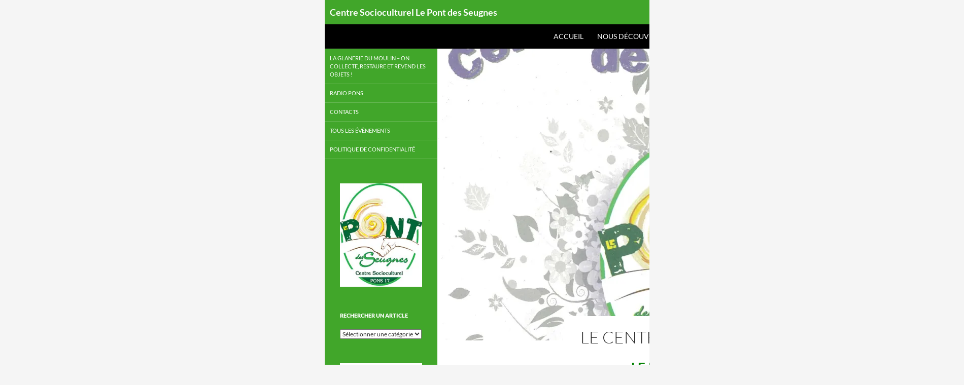

--- FILE ---
content_type: text/html; charset=UTF-8
request_url: https://www.cspons.com/centre-culturel/
body_size: 17212
content:
<!DOCTYPE html>
<!--[if IE 7]>
<html class="ie ie7" lang="fr-FR">
<![endif]-->
<!--[if IE 8]>
<html class="ie ie8" lang="fr-FR">
<![endif]-->
<!--[if !(IE 7) & !(IE 8)]><!-->
<html lang="fr-FR">
<!--<![endif]-->
<head>
	<meta charset="UTF-8">
	<meta name="viewport" content="width=device-width, initial-scale=1.0">
	<title>Le Centre Culturel | Centre Socioculturel Le Pont des Seugnes</title>
	<link rel="profile" href="https://gmpg.org/xfn/11">
	<link rel="pingback" href="https://www.cspons.com/xmlrpc.php">
	<!--[if lt IE 9]>
	<script src="https://www.cspons.com/wp-content/themes/twentyfourteen/js/html5.js?ver=3.7.0"></script>
	<![endif]-->
	<meta name='robots' content='max-image-preview:large' />
<link rel='dns-prefetch' href='//secure.gravatar.com' />
<link rel='dns-prefetch' href='//stats.wp.com' />
<link rel='dns-prefetch' href='//v0.wordpress.com' />
<link rel='dns-prefetch' href='//widgets.wp.com' />
<link rel='dns-prefetch' href='//s0.wp.com' />
<link rel='dns-prefetch' href='//0.gravatar.com' />
<link rel='dns-prefetch' href='//1.gravatar.com' />
<link rel='dns-prefetch' href='//2.gravatar.com' />
<link rel='preconnect' href='//i0.wp.com' />
<link rel='preconnect' href='//c0.wp.com' />
<link rel="alternate" type="application/rss+xml" title="Centre Socioculturel Le Pont des Seugnes &raquo; Flux" href="https://www.cspons.com/feed/" />
<link rel="alternate" type="application/rss+xml" title="Centre Socioculturel Le Pont des Seugnes &raquo; Flux des commentaires" href="https://www.cspons.com/comments/feed/" />
<link rel="alternate" title="oEmbed (JSON)" type="application/json+oembed" href="https://www.cspons.com/wp-json/oembed/1.0/embed?url=https%3A%2F%2Fwww.cspons.com%2Fcentre-culturel%2F" />
<link rel="alternate" title="oEmbed (XML)" type="text/xml+oembed" href="https://www.cspons.com/wp-json/oembed/1.0/embed?url=https%3A%2F%2Fwww.cspons.com%2Fcentre-culturel%2F&#038;format=xml" />
<style id='wp-img-auto-sizes-contain-inline-css'>
img:is([sizes=auto i],[sizes^="auto," i]){contain-intrinsic-size:3000px 1500px}
/*# sourceURL=wp-img-auto-sizes-contain-inline-css */
</style>
<link rel='stylesheet' id='twentyfourteen-jetpack-css' href='https://c0.wp.com/p/jetpack/15.4/modules/theme-tools/compat/twentyfourteen.css' media='all' />
<style id='wp-emoji-styles-inline-css'>

	img.wp-smiley, img.emoji {
		display: inline !important;
		border: none !important;
		box-shadow: none !important;
		height: 1em !important;
		width: 1em !important;
		margin: 0 0.07em !important;
		vertical-align: -0.1em !important;
		background: none !important;
		padding: 0 !important;
	}
/*# sourceURL=wp-emoji-styles-inline-css */
</style>
<style id='wp-block-library-inline-css'>
:root{--wp-block-synced-color:#7a00df;--wp-block-synced-color--rgb:122,0,223;--wp-bound-block-color:var(--wp-block-synced-color);--wp-editor-canvas-background:#ddd;--wp-admin-theme-color:#007cba;--wp-admin-theme-color--rgb:0,124,186;--wp-admin-theme-color-darker-10:#006ba1;--wp-admin-theme-color-darker-10--rgb:0,107,160.5;--wp-admin-theme-color-darker-20:#005a87;--wp-admin-theme-color-darker-20--rgb:0,90,135;--wp-admin-border-width-focus:2px}@media (min-resolution:192dpi){:root{--wp-admin-border-width-focus:1.5px}}.wp-element-button{cursor:pointer}:root .has-very-light-gray-background-color{background-color:#eee}:root .has-very-dark-gray-background-color{background-color:#313131}:root .has-very-light-gray-color{color:#eee}:root .has-very-dark-gray-color{color:#313131}:root .has-vivid-green-cyan-to-vivid-cyan-blue-gradient-background{background:linear-gradient(135deg,#00d084,#0693e3)}:root .has-purple-crush-gradient-background{background:linear-gradient(135deg,#34e2e4,#4721fb 50%,#ab1dfe)}:root .has-hazy-dawn-gradient-background{background:linear-gradient(135deg,#faaca8,#dad0ec)}:root .has-subdued-olive-gradient-background{background:linear-gradient(135deg,#fafae1,#67a671)}:root .has-atomic-cream-gradient-background{background:linear-gradient(135deg,#fdd79a,#004a59)}:root .has-nightshade-gradient-background{background:linear-gradient(135deg,#330968,#31cdcf)}:root .has-midnight-gradient-background{background:linear-gradient(135deg,#020381,#2874fc)}:root{--wp--preset--font-size--normal:16px;--wp--preset--font-size--huge:42px}.has-regular-font-size{font-size:1em}.has-larger-font-size{font-size:2.625em}.has-normal-font-size{font-size:var(--wp--preset--font-size--normal)}.has-huge-font-size{font-size:var(--wp--preset--font-size--huge)}.has-text-align-center{text-align:center}.has-text-align-left{text-align:left}.has-text-align-right{text-align:right}.has-fit-text{white-space:nowrap!important}#end-resizable-editor-section{display:none}.aligncenter{clear:both}.items-justified-left{justify-content:flex-start}.items-justified-center{justify-content:center}.items-justified-right{justify-content:flex-end}.items-justified-space-between{justify-content:space-between}.screen-reader-text{border:0;clip-path:inset(50%);height:1px;margin:-1px;overflow:hidden;padding:0;position:absolute;width:1px;word-wrap:normal!important}.screen-reader-text:focus{background-color:#ddd;clip-path:none;color:#444;display:block;font-size:1em;height:auto;left:5px;line-height:normal;padding:15px 23px 14px;text-decoration:none;top:5px;width:auto;z-index:100000}html :where(.has-border-color){border-style:solid}html :where([style*=border-top-color]){border-top-style:solid}html :where([style*=border-right-color]){border-right-style:solid}html :where([style*=border-bottom-color]){border-bottom-style:solid}html :where([style*=border-left-color]){border-left-style:solid}html :where([style*=border-width]){border-style:solid}html :where([style*=border-top-width]){border-top-style:solid}html :where([style*=border-right-width]){border-right-style:solid}html :where([style*=border-bottom-width]){border-bottom-style:solid}html :where([style*=border-left-width]){border-left-style:solid}html :where(img[class*=wp-image-]){height:auto;max-width:100%}:where(figure){margin:0 0 1em}html :where(.is-position-sticky){--wp-admin--admin-bar--position-offset:var(--wp-admin--admin-bar--height,0px)}@media screen and (max-width:600px){html :where(.is-position-sticky){--wp-admin--admin-bar--position-offset:0px}}

/*# sourceURL=wp-block-library-inline-css */
</style><style id='global-styles-inline-css'>
:root{--wp--preset--aspect-ratio--square: 1;--wp--preset--aspect-ratio--4-3: 4/3;--wp--preset--aspect-ratio--3-4: 3/4;--wp--preset--aspect-ratio--3-2: 3/2;--wp--preset--aspect-ratio--2-3: 2/3;--wp--preset--aspect-ratio--16-9: 16/9;--wp--preset--aspect-ratio--9-16: 9/16;--wp--preset--color--black: #000;--wp--preset--color--cyan-bluish-gray: #abb8c3;--wp--preset--color--white: #fff;--wp--preset--color--pale-pink: #f78da7;--wp--preset--color--vivid-red: #cf2e2e;--wp--preset--color--luminous-vivid-orange: #ff6900;--wp--preset--color--luminous-vivid-amber: #fcb900;--wp--preset--color--light-green-cyan: #7bdcb5;--wp--preset--color--vivid-green-cyan: #00d084;--wp--preset--color--pale-cyan-blue: #8ed1fc;--wp--preset--color--vivid-cyan-blue: #0693e3;--wp--preset--color--vivid-purple: #9b51e0;--wp--preset--color--green: #24890d;--wp--preset--color--dark-gray: #2b2b2b;--wp--preset--color--medium-gray: #767676;--wp--preset--color--light-gray: #f5f5f5;--wp--preset--gradient--vivid-cyan-blue-to-vivid-purple: linear-gradient(135deg,rgb(6,147,227) 0%,rgb(155,81,224) 100%);--wp--preset--gradient--light-green-cyan-to-vivid-green-cyan: linear-gradient(135deg,rgb(122,220,180) 0%,rgb(0,208,130) 100%);--wp--preset--gradient--luminous-vivid-amber-to-luminous-vivid-orange: linear-gradient(135deg,rgb(252,185,0) 0%,rgb(255,105,0) 100%);--wp--preset--gradient--luminous-vivid-orange-to-vivid-red: linear-gradient(135deg,rgb(255,105,0) 0%,rgb(207,46,46) 100%);--wp--preset--gradient--very-light-gray-to-cyan-bluish-gray: linear-gradient(135deg,rgb(238,238,238) 0%,rgb(169,184,195) 100%);--wp--preset--gradient--cool-to-warm-spectrum: linear-gradient(135deg,rgb(74,234,220) 0%,rgb(151,120,209) 20%,rgb(207,42,186) 40%,rgb(238,44,130) 60%,rgb(251,105,98) 80%,rgb(254,248,76) 100%);--wp--preset--gradient--blush-light-purple: linear-gradient(135deg,rgb(255,206,236) 0%,rgb(152,150,240) 100%);--wp--preset--gradient--blush-bordeaux: linear-gradient(135deg,rgb(254,205,165) 0%,rgb(254,45,45) 50%,rgb(107,0,62) 100%);--wp--preset--gradient--luminous-dusk: linear-gradient(135deg,rgb(255,203,112) 0%,rgb(199,81,192) 50%,rgb(65,88,208) 100%);--wp--preset--gradient--pale-ocean: linear-gradient(135deg,rgb(255,245,203) 0%,rgb(182,227,212) 50%,rgb(51,167,181) 100%);--wp--preset--gradient--electric-grass: linear-gradient(135deg,rgb(202,248,128) 0%,rgb(113,206,126) 100%);--wp--preset--gradient--midnight: linear-gradient(135deg,rgb(2,3,129) 0%,rgb(40,116,252) 100%);--wp--preset--font-size--small: 13px;--wp--preset--font-size--medium: 20px;--wp--preset--font-size--large: 36px;--wp--preset--font-size--x-large: 42px;--wp--preset--spacing--20: 0.44rem;--wp--preset--spacing--30: 0.67rem;--wp--preset--spacing--40: 1rem;--wp--preset--spacing--50: 1.5rem;--wp--preset--spacing--60: 2.25rem;--wp--preset--spacing--70: 3.38rem;--wp--preset--spacing--80: 5.06rem;--wp--preset--shadow--natural: 6px 6px 9px rgba(0, 0, 0, 0.2);--wp--preset--shadow--deep: 12px 12px 50px rgba(0, 0, 0, 0.4);--wp--preset--shadow--sharp: 6px 6px 0px rgba(0, 0, 0, 0.2);--wp--preset--shadow--outlined: 6px 6px 0px -3px rgb(255, 255, 255), 6px 6px rgb(0, 0, 0);--wp--preset--shadow--crisp: 6px 6px 0px rgb(0, 0, 0);}:where(.is-layout-flex){gap: 0.5em;}:where(.is-layout-grid){gap: 0.5em;}body .is-layout-flex{display: flex;}.is-layout-flex{flex-wrap: wrap;align-items: center;}.is-layout-flex > :is(*, div){margin: 0;}body .is-layout-grid{display: grid;}.is-layout-grid > :is(*, div){margin: 0;}:where(.wp-block-columns.is-layout-flex){gap: 2em;}:where(.wp-block-columns.is-layout-grid){gap: 2em;}:where(.wp-block-post-template.is-layout-flex){gap: 1.25em;}:where(.wp-block-post-template.is-layout-grid){gap: 1.25em;}.has-black-color{color: var(--wp--preset--color--black) !important;}.has-cyan-bluish-gray-color{color: var(--wp--preset--color--cyan-bluish-gray) !important;}.has-white-color{color: var(--wp--preset--color--white) !important;}.has-pale-pink-color{color: var(--wp--preset--color--pale-pink) !important;}.has-vivid-red-color{color: var(--wp--preset--color--vivid-red) !important;}.has-luminous-vivid-orange-color{color: var(--wp--preset--color--luminous-vivid-orange) !important;}.has-luminous-vivid-amber-color{color: var(--wp--preset--color--luminous-vivid-amber) !important;}.has-light-green-cyan-color{color: var(--wp--preset--color--light-green-cyan) !important;}.has-vivid-green-cyan-color{color: var(--wp--preset--color--vivid-green-cyan) !important;}.has-pale-cyan-blue-color{color: var(--wp--preset--color--pale-cyan-blue) !important;}.has-vivid-cyan-blue-color{color: var(--wp--preset--color--vivid-cyan-blue) !important;}.has-vivid-purple-color{color: var(--wp--preset--color--vivid-purple) !important;}.has-black-background-color{background-color: var(--wp--preset--color--black) !important;}.has-cyan-bluish-gray-background-color{background-color: var(--wp--preset--color--cyan-bluish-gray) !important;}.has-white-background-color{background-color: var(--wp--preset--color--white) !important;}.has-pale-pink-background-color{background-color: var(--wp--preset--color--pale-pink) !important;}.has-vivid-red-background-color{background-color: var(--wp--preset--color--vivid-red) !important;}.has-luminous-vivid-orange-background-color{background-color: var(--wp--preset--color--luminous-vivid-orange) !important;}.has-luminous-vivid-amber-background-color{background-color: var(--wp--preset--color--luminous-vivid-amber) !important;}.has-light-green-cyan-background-color{background-color: var(--wp--preset--color--light-green-cyan) !important;}.has-vivid-green-cyan-background-color{background-color: var(--wp--preset--color--vivid-green-cyan) !important;}.has-pale-cyan-blue-background-color{background-color: var(--wp--preset--color--pale-cyan-blue) !important;}.has-vivid-cyan-blue-background-color{background-color: var(--wp--preset--color--vivid-cyan-blue) !important;}.has-vivid-purple-background-color{background-color: var(--wp--preset--color--vivid-purple) !important;}.has-black-border-color{border-color: var(--wp--preset--color--black) !important;}.has-cyan-bluish-gray-border-color{border-color: var(--wp--preset--color--cyan-bluish-gray) !important;}.has-white-border-color{border-color: var(--wp--preset--color--white) !important;}.has-pale-pink-border-color{border-color: var(--wp--preset--color--pale-pink) !important;}.has-vivid-red-border-color{border-color: var(--wp--preset--color--vivid-red) !important;}.has-luminous-vivid-orange-border-color{border-color: var(--wp--preset--color--luminous-vivid-orange) !important;}.has-luminous-vivid-amber-border-color{border-color: var(--wp--preset--color--luminous-vivid-amber) !important;}.has-light-green-cyan-border-color{border-color: var(--wp--preset--color--light-green-cyan) !important;}.has-vivid-green-cyan-border-color{border-color: var(--wp--preset--color--vivid-green-cyan) !important;}.has-pale-cyan-blue-border-color{border-color: var(--wp--preset--color--pale-cyan-blue) !important;}.has-vivid-cyan-blue-border-color{border-color: var(--wp--preset--color--vivid-cyan-blue) !important;}.has-vivid-purple-border-color{border-color: var(--wp--preset--color--vivid-purple) !important;}.has-vivid-cyan-blue-to-vivid-purple-gradient-background{background: var(--wp--preset--gradient--vivid-cyan-blue-to-vivid-purple) !important;}.has-light-green-cyan-to-vivid-green-cyan-gradient-background{background: var(--wp--preset--gradient--light-green-cyan-to-vivid-green-cyan) !important;}.has-luminous-vivid-amber-to-luminous-vivid-orange-gradient-background{background: var(--wp--preset--gradient--luminous-vivid-amber-to-luminous-vivid-orange) !important;}.has-luminous-vivid-orange-to-vivid-red-gradient-background{background: var(--wp--preset--gradient--luminous-vivid-orange-to-vivid-red) !important;}.has-very-light-gray-to-cyan-bluish-gray-gradient-background{background: var(--wp--preset--gradient--very-light-gray-to-cyan-bluish-gray) !important;}.has-cool-to-warm-spectrum-gradient-background{background: var(--wp--preset--gradient--cool-to-warm-spectrum) !important;}.has-blush-light-purple-gradient-background{background: var(--wp--preset--gradient--blush-light-purple) !important;}.has-blush-bordeaux-gradient-background{background: var(--wp--preset--gradient--blush-bordeaux) !important;}.has-luminous-dusk-gradient-background{background: var(--wp--preset--gradient--luminous-dusk) !important;}.has-pale-ocean-gradient-background{background: var(--wp--preset--gradient--pale-ocean) !important;}.has-electric-grass-gradient-background{background: var(--wp--preset--gradient--electric-grass) !important;}.has-midnight-gradient-background{background: var(--wp--preset--gradient--midnight) !important;}.has-small-font-size{font-size: var(--wp--preset--font-size--small) !important;}.has-medium-font-size{font-size: var(--wp--preset--font-size--medium) !important;}.has-large-font-size{font-size: var(--wp--preset--font-size--large) !important;}.has-x-large-font-size{font-size: var(--wp--preset--font-size--x-large) !important;}
/*# sourceURL=global-styles-inline-css */
</style>

<style id='classic-theme-styles-inline-css'>
/*! This file is auto-generated */
.wp-block-button__link{color:#fff;background-color:#32373c;border-radius:9999px;box-shadow:none;text-decoration:none;padding:calc(.667em + 2px) calc(1.333em + 2px);font-size:1.125em}.wp-block-file__button{background:#32373c;color:#fff;text-decoration:none}
/*# sourceURL=/wp-includes/css/classic-themes.min.css */
</style>
<link rel='stylesheet' id='bbp-default-css' href='https://www.cspons.com/wp-content/plugins/bbpress/templates/default/css/bbpress.min.css?ver=2.6.14' media='all' />
<link rel='stylesheet' id='twentyfourteen-lato-css' href='https://www.cspons.com/wp-content/themes/twentyfourteen/fonts/font-lato.css?ver=20230328' media='all' />
<link rel='stylesheet' id='genericons-css' href='https://c0.wp.com/p/jetpack/15.4/_inc/genericons/genericons/genericons.css' media='all' />
<link rel='stylesheet' id='twentyfourteen-style-css' href='https://www.cspons.com/wp-content/themes/CSP/style.css?ver=20250415' media='all' />
<link rel='stylesheet' id='twentyfourteen-block-style-css' href='https://www.cspons.com/wp-content/themes/twentyfourteen/css/blocks.css?ver=20240708' media='all' />
<link rel='stylesheet' id='jetpack_likes-css' href='https://c0.wp.com/p/jetpack/15.4/modules/likes/style.css' media='all' />
<style id='jetpack_facebook_likebox-inline-css'>
.widget_facebook_likebox {
	overflow: hidden;
}

/*# sourceURL=https://www.cspons.com/wp-content/plugins/jetpack/modules/widgets/facebook-likebox/style.css */
</style>
<script src="https://c0.wp.com/c/6.9/wp-includes/js/jquery/jquery.min.js" id="jquery-core-js"></script>
<script src="https://c0.wp.com/c/6.9/wp-includes/js/jquery/jquery-migrate.min.js" id="jquery-migrate-js"></script>
<script src="https://www.cspons.com/wp-content/themes/twentyfourteen/js/functions.js?ver=20230526" id="twentyfourteen-script-js" defer data-wp-strategy="defer"></script>
<link rel="https://api.w.org/" href="https://www.cspons.com/wp-json/" /><link rel="alternate" title="JSON" type="application/json" href="https://www.cspons.com/wp-json/wp/v2/pages/190" /><link rel="EditURI" type="application/rsd+xml" title="RSD" href="https://www.cspons.com/xmlrpc.php?rsd" />
<meta name="generator" content="WordPress 6.9" />
<link rel="canonical" href="https://www.cspons.com/centre-culturel/" />
<link rel='shortlink' href='https://wp.me/P5c6IF-34' />
	<style>img#wpstats{display:none}</style>
		<link rel="shortcut icon" href="Favicon.ico" >
<!-- All in one Favicon 4.8 --><link rel="icon" href="http://www.cspons.com/test/wp-content/uploads/2015/01/CSP_Favicon2.png" type="image/png"/>
<link rel="shortcut icon" href="http://www.cspons.com/test/wp-content/uploads/2015/01/CSP_Favicon1.png" />
		<style type="text/css" id="twentyfourteen-header-css">
				.site-title a {
			color: #ffffff;
		}
		</style>
		
<!-- Jetpack Open Graph Tags -->
<meta property="og:type" content="article" />
<meta property="og:title" content="Le Centre Culturel" />
<meta property="og:url" content="https://www.cspons.com/centre-culturel/" />
<meta property="og:description" content="LE PROJET DU CENTRE SOCIOCULTUREL EN ACTION&nbsp;! &nbsp; &nbsp;Le Centre Socioculturel de Pons a élaboré un projet social global sur le territoire, au contact des habitants, et émanant de leurs so…" />
<meta property="article:published_time" content="2014-10-14T13:43:55+00:00" />
<meta property="article:modified_time" content="2024-09-11T09:31:59+00:00" />
<meta property="og:site_name" content="Centre Socioculturel Le Pont des Seugnes" />
<meta property="og:image" content="https://i0.wp.com/www.cspons.com/wp-content/uploads/2021/08/Livret-21-22-scaled-e1629978719573.jpg?fit=1200%2C1004&#038;ssl=1" />
<meta property="og:image:width" content="1200" />
<meta property="og:image:height" content="1004" />
<meta property="og:image:alt" content="" />
<meta property="og:locale" content="fr_FR" />
<meta name="twitter:text:title" content="Le Centre Culturel" />
<meta name="twitter:image" content="https://i0.wp.com/www.cspons.com/wp-content/uploads/2021/08/Livret-21-22-scaled-e1629978719573.jpg?fit=1200%2C1004&#038;ssl=1&#038;w=640" />
<meta name="twitter:card" content="summary_large_image" />

<!-- End Jetpack Open Graph Tags -->
<link rel="icon" href="https://i0.wp.com/www.cspons.com/wp-content/uploads/2021/07/Icone-PdS.jpg?fit=25%2C32&#038;ssl=1" sizes="32x32" />
<link rel="icon" href="https://i0.wp.com/www.cspons.com/wp-content/uploads/2021/07/Icone-PdS.jpg?fit=153%2C192&#038;ssl=1" sizes="192x192" />
<link rel="apple-touch-icon" href="https://i0.wp.com/www.cspons.com/wp-content/uploads/2021/07/Icone-PdS.jpg?fit=143%2C180&#038;ssl=1" />
<meta name="msapplication-TileImage" content="https://i0.wp.com/www.cspons.com/wp-content/uploads/2021/07/Icone-PdS.jpg?fit=215%2C270&#038;ssl=1" />
<link rel='stylesheet' id='jetpack-swiper-library-css' href='https://c0.wp.com/p/jetpack/15.4/_inc/blocks/swiper.css' media='all' />
<link rel='stylesheet' id='jetpack-carousel-css' href='https://c0.wp.com/p/jetpack/15.4/modules/carousel/jetpack-carousel.css' media='all' />
</head>

<body class="wp-singular page-template page-template-page-templates page-template-full-width page-template-page-templatesfull-width-php page page-id-190 page-parent wp-embed-responsive wp-theme-twentyfourteen wp-child-theme-CSP group-blog masthead-fixed full-width singular">

<script type="text/javascript" id="bbp-swap-no-js-body-class">
	document.body.className = document.body.className.replace( 'bbp-no-js', 'bbp-js' );
</script>

<a class="screen-reader-text skip-link" href="#content">
	Aller au contenu</a>
<div id="page" class="hfeed site">
		
	<header id="masthead" class="site-header">
		<div class="header-main">		
			
			<h1 class="site-title"><a href="https://www.cspons.com/" rel="home" >Centre Socioculturel Le Pont des Seugnes</a></h1>

<!-- 			<div class="search-toggle">
				<a href="#search-container" class="screen-reader-text" aria-expanded="false" aria-controls="search-container">
 									</a>
			</div> -->

			
		</div>
		
		<div class="header2" id="Navigobar">
			<nav id="primary-navigation" class="site-navigation primary-navigation">
				<button class="menu-toggle">Menu principal</button>
				<div class="menu-menu-principal-container"><ul id="primary-menu" class="nav-menu"><li id="menu-item-25" class="menu-item menu-item-type-custom menu-item-object-custom menu-item-home menu-item-25"><a href="http://www.cspons.com">Accueil</a></li>
<li id="menu-item-41" class="menu-item menu-item-type-post_type menu-item-object-page menu-item-has-children menu-item-41"><a href="https://www.cspons.com/le-centre-csp/">Nous découvrir</a>
<ul class="sub-menu">
	<li id="menu-item-4425" class="menu-item menu-item-type-post_type menu-item-object-page menu-item-4425"><a href="https://www.cspons.com/adhesion/">Adhésion</a></li>
	<li id="menu-item-786" class="menu-item menu-item-type-post_type menu-item-object-page menu-item-786"><a href="https://www.cspons.com/le-centre-csp/le-projet-social/">Le projet social</a></li>
	<li id="menu-item-23031" class="menu-item menu-item-type-post_type menu-item-object-page menu-item-23031"><a href="https://www.cspons.com/le-centre-csp/le-territoire/">Le territoire</a></li>
	<li id="menu-item-57" class="menu-item menu-item-type-post_type menu-item-object-page menu-item-57"><a href="https://www.cspons.com/le-centre-csp/historique/">Historique</a></li>
	<li id="menu-item-3849" class="menu-item menu-item-type-post_type menu-item-object-page menu-item-3849"><a href="https://www.cspons.com/nos-sources-dinspirations/">Nos sources d’inspirations !</a></li>
	<li id="menu-item-64" class="menu-item menu-item-type-post_type menu-item-object-page menu-item-64"><a href="https://www.cspons.com/le-centre-csp/lequipe/">L’équipe</a></li>
	<li id="menu-item-3559" class="menu-item menu-item-type-post_type menu-item-object-page menu-item-3559"><a href="https://www.cspons.com/assemblee-generale-2015/">Les Assemblées Générales</a></li>
	<li id="menu-item-290" class="menu-item menu-item-type-post_type menu-item-object-page menu-item-290"><a href="https://www.cspons.com/le-centre-csp/relations-exterieures/">Relations extérieures</a></li>
	<li id="menu-item-567" class="menu-item menu-item-type-post_type menu-item-object-page menu-item-567"><a href="https://www.cspons.com/le-centre-csp/rapport-financier/">Rapports Financiers</a></li>
</ul>
</li>
<li id="menu-item-191" class="menu-item menu-item-type-post_type menu-item-object-page current-menu-item page_item page-item-190 current_page_item menu-item-has-children menu-item-191"><a href="https://www.cspons.com/centre-culturel/" aria-current="page">Le Centre Culturel</a>
<ul class="sub-menu">
	<li id="menu-item-23159" class="menu-item menu-item-type-post_type menu-item-object-page menu-item-23159"><a href="https://www.cspons.com/action-culturelle/">Ateliers</a></li>
</ul>
</li>
<li id="menu-item-4864" class="menu-item menu-item-type-post_type menu-item-object-page menu-item-has-children menu-item-4864"><a href="https://www.cspons.com/enfance-jeunesse-famille/">Jeunesse &#038; Famille</a>
<ul class="sub-menu">
	<li id="menu-item-141" class="menu-item menu-item-type-post_type menu-item-object-page menu-item-has-children menu-item-141"><a href="https://www.cspons.com/enfance-jeunesse-famille/le-projet-educatif-alsh/">Accueil de Loisirs</a>
	<ul class="sub-menu">
		<li id="menu-item-143" class="menu-item menu-item-type-post_type menu-item-object-page menu-item-143"><a href="https://www.cspons.com/enfance-jeunesse-famille/tarifs/">Tarifs et Inscriptions à l’ALSH</a></li>
		<li id="menu-item-292" class="menu-item menu-item-type-post_type menu-item-object-page menu-item-292"><a href="https://www.cspons.com/enfance-jeunesse-famille/le-projet-educatif/">Le projet éducatif</a></li>
		<li id="menu-item-142" class="menu-item menu-item-type-post_type menu-item-object-page menu-item-142"><a href="https://www.cspons.com/enfance-jeunesse-famille/projet-pedagogique/">Le projet pédagogique</a></li>
	</ul>
</li>
	<li id="menu-item-183" class="menu-item menu-item-type-post_type menu-item-object-page menu-item-183"><a href="https://www.cspons.com/enfance-jeunesse-famille/clas/">Accompagnement à la scolarité</a></li>
	<li id="menu-item-871" class="menu-item menu-item-type-post_type menu-item-object-page menu-item-871"><a href="https://www.cspons.com/enfance-jeunesse-famille/laccueil-de-loisirs-jeunes-13-17-ans/">L’accueil de loisirs jeunes 12-17 ans</a></li>
	<li id="menu-item-503" class="menu-item menu-item-type-post_type menu-item-object-page menu-item-503"><a href="https://www.cspons.com/enfance-jeunesse-famille/sorties-familles/">Sorties Familles</a></li>
</ul>
</li>
<li id="menu-item-432" class="menu-item menu-item-type-post_type menu-item-object-page menu-item-has-children menu-item-432"><a href="https://www.cspons.com/les-ateliers/">Solidarité/Initiatives…</a>
<ul class="sub-menu">
	<li id="menu-item-702" class="menu-item menu-item-type-post_type menu-item-object-page menu-item-702"><a href="https://www.cspons.com/les-ateliers/bourses/">Les Bourses &#038; Gratiférias</a></li>
	<li id="menu-item-711" class="menu-item menu-item-type-post_type menu-item-object-page menu-item-711"><a href="https://www.cspons.com/les-ateliers/chantiers-dinsertion/">Chantiers d’insertion</a></li>
</ul>
</li>
</ul></div>			</nav>
		</div>

<!-- 		<div id="search-container" class="search-box-wrapper hide">
			<div class="search-box">
				<form role="search" method="get" class="search-form" action="https://www.cspons.com/">
				<label>
					<span class="screen-reader-text">Rechercher :</span>
					<input type="search" class="search-field" placeholder="Rechercher…" value="" name="s" />
				</label>
				<input type="submit" class="search-submit" value="Rechercher" />
			</form>			</div>
		</div> -->
	</header><!-- #masthead -->

	<div id="main" class="site-main">

<div id="main-content" class="main-content">


	<div id="primary" class="content-area">
		<div id="content" class="site-content" role="main">
			
<article id="post-190" class="post-190 page type-page status-publish has-post-thumbnail hentry">
	
		<div class="post-thumbnail">
			<img width="1038" height="576" src="https://i0.wp.com/www.cspons.com/wp-content/uploads/2021/08/Livret-21-22-scaled-e1629978719573.jpg?resize=1038%2C576&amp;ssl=1" class="attachment-twentyfourteen-full-width size-twentyfourteen-full-width wp-post-image" alt="" decoding="async" fetchpriority="high" srcset="https://i0.wp.com/www.cspons.com/wp-content/uploads/2021/08/Livret-21-22-scaled-e1629978719573.jpg?resize=672%2C372&amp;ssl=1 672w, https://i0.wp.com/www.cspons.com/wp-content/uploads/2021/08/Livret-21-22-scaled-e1629978719573.jpg?resize=1038%2C576&amp;ssl=1 1038w" sizes="(max-width: 1038px) 100vw, 1038px" data-attachment-id="15419" data-permalink="https://www.cspons.com/centre-culturel/livret-21-22/" data-orig-file="https://i0.wp.com/www.cspons.com/wp-content/uploads/2021/08/Livret-21-22-scaled-e1629978719573.jpg?fit=1804%2C1510&amp;ssl=1" data-orig-size="1804,1510" data-comments-opened="0" data-image-meta="{&quot;aperture&quot;:&quot;0&quot;,&quot;credit&quot;:&quot;&quot;,&quot;camera&quot;:&quot;&quot;,&quot;caption&quot;:&quot;&quot;,&quot;created_timestamp&quot;:&quot;0&quot;,&quot;copyright&quot;:&quot;&quot;,&quot;focal_length&quot;:&quot;0&quot;,&quot;iso&quot;:&quot;0&quot;,&quot;shutter_speed&quot;:&quot;0&quot;,&quot;title&quot;:&quot;&quot;,&quot;orientation&quot;:&quot;0&quot;}" data-image-title="Livret 21-22" data-image-description="" data-image-caption="" data-medium-file="https://i0.wp.com/www.cspons.com/wp-content/uploads/2021/08/Livret-21-22-scaled-e1629978719573.jpg?fit=300%2C251&amp;ssl=1" data-large-file="https://i0.wp.com/www.cspons.com/wp-content/uploads/2021/08/Livret-21-22-scaled-e1629978719573.jpg?fit=474%2C397&amp;ssl=1" />		</div>

		<header class="entry-header"><h1 class="entry-title">Le Centre Culturel</h1></header><!-- .entry-header -->
	<div class="entry-content">
		<h1 style="text-align: center;"><span style="color: #008000;">LE PROJET DU CENTRE SOCIOCULTUREL</span><br />
<span style="color: #008000;">EN ACTION&nbsp;!</span></h1>
<p style="text-align: center;"><span style="color: #008000;"><strong>&nbsp;</strong></span></p>
<p><strong>&nbsp;</strong>Le Centre Socioculturel de Pons a élaboré un projet social global sur le territoire, au contact des habitants, et émanant de leurs souhaits, de leurs problèmes, de leurs envies.</p>
<p>Les quatre axes principaux de ce projet sont&nbsp;:</p>
<ul>
<li><span style="color: #008000;"><strong>«&nbsp;Aller vers …&nbsp;»</strong></span>: être au plus près des attentes des citoyens, en allant à leur rencontre, en les sollicitant pour connaître leur avis, leurs besoins.</li>
<li><span style="color: #008000;"><strong>«&nbsp;laisser venir&nbsp;…&nbsp;»</strong></span>: organiser l’accueil au Centre Socioculturel permettant l’ouverture à tous, sans exception. Un centre social est une porte ouverte pour tous ceux qui croient que peu de choses leur sont permis.</li>
<li><span style="color: #008000;"><strong>«&nbsp;Co-construire …&nbsp;»</strong></span>: «&nbsp;tout seul on va plus vite … mais ensemble, on va plus loin&nbsp;». Le CSP se doit d’être un facilitateur et un acteur des dynamiques locales au service du plus grand nombre.</li>
<li><span style="color: #008000;"><strong>«&nbsp;augmenter le pouvoir d’agir des habitants&nbsp;»</strong></span>: le plus souvent, nous avons-nous-mêmes la réponse à nos problématiques. Le CSP vise l’accompagnement des citoyens dans l’utopie pragmatique de les accompagner à maîtriser les moyens d’expression et la méthode pour construire ces réponses.</li>
</ul>
<p><span id="more-190"></span>De fait, le&nbsp; PONT DES SEUGNES, Centre Socioculturel de Pons se déploie au milieu d’un certain nombre de partenariats locaux ou institutionnels. Au-delà des services quotidiens d’accueil (accès aux droits, renseignements, accompagnement socioprofessionnels etc.), ou de formation et d’insertion par l’activité économique, le CSP propose également un certain nombre d’ateliers pour tous publics.</p>
<p>Le souhait du CSP n’est pas de réaliser un «&nbsp;catalogue&nbsp;» d’activités éloignées les unes des autres mais, tout en étant à l’écoute des besoins et des demandes, de proposer des temps d’activités conformes aux axes du projet social, et si possible créer des passerelles entre les activités&nbsp;: par exemple les décors du spectacle de danse sont construits par le chantier d’insertion et par l’atelier de loisirs créatifs, l’atelier bricolage échange avec les professionnels de la Glanerie, les familles concernées par la formation traversent régulièrement l’atelier «&nbsp;faire soi-même&nbsp;» etc.</p>
<p>Voici donc les propositions d’ateliers, en rappelant donc que même en cours d’année, des laboratoires sont possibles, des ateliers intermittents sont possibles, des réflexions qui aboutiront un jour sont possibles …</p>
<p>&nbsp;</p>
<p>&nbsp;</p>
<h3>&nbsp;</h3>
<h3><span style="color: #800080;">POLITIQUE TARIFAIRE DES ADHESIONS&nbsp; :</span></h3>
<p style="text-align: center;"><i>L&rsquo;adhésion est à 6€ pour tout le monde quelque soit la date d&rsquo;inscription.</i></p>
<p>Le prix du cours est à voir directement avec le professionnel.&nbsp;</p>
<h2><span style="color: #800080;">INSCRIPTIONS</span></h2>
<p><strong>Les inscriptions sont à voir directement avec le professionnel (voir les affiches).</strong></p>
<p>Si vous avez des questions ou besoin qu&rsquo;on vous mette en relation avec un professeur d&rsquo;atelier, n&rsquo;hésitez pas à contacter le centre</p>
<p>05 46 94 08 17<br />
accueil@cspons.com</p>
<h2><span style="color: #800080;"><strong>ADHESION&nbsp; AU CENTRE :</strong></span></h2>
<p><strong>Voir la page <a href="https://www.cspons.com/adhesion/" target="_blank" rel="noopener noreferrer">Adhésion</a></strong></p>
<h3><img data-recalc-dims="1" decoding="async" data-attachment-id="15459" data-permalink="https://www.cspons.com/centre-culturel/tous-ateliers-images-2/" data-orig-file="https://i0.wp.com/www.cspons.com/wp-content/uploads/2021/08/TOUS-ATELIERS-IMAGES.jpg?fit=1240%2C877&amp;ssl=1" data-orig-size="1240,877" data-comments-opened="0" data-image-meta="{&quot;aperture&quot;:&quot;0&quot;,&quot;credit&quot;:&quot;&quot;,&quot;camera&quot;:&quot;&quot;,&quot;caption&quot;:&quot;&quot;,&quot;created_timestamp&quot;:&quot;0&quot;,&quot;copyright&quot;:&quot;&quot;,&quot;focal_length&quot;:&quot;0&quot;,&quot;iso&quot;:&quot;0&quot;,&quot;shutter_speed&quot;:&quot;0&quot;,&quot;title&quot;:&quot;&quot;,&quot;orientation&quot;:&quot;0&quot;}" data-image-title="TOUS ATELIERS IMAGES" data-image-description="" data-image-caption="" data-medium-file="https://i0.wp.com/www.cspons.com/wp-content/uploads/2021/08/TOUS-ATELIERS-IMAGES.jpg?fit=300%2C212&amp;ssl=1" data-large-file="https://i0.wp.com/www.cspons.com/wp-content/uploads/2021/08/TOUS-ATELIERS-IMAGES.jpg?fit=474%2C335&amp;ssl=1" class="aligncenter wp-image-15459 size-full" src="https://i0.wp.com/www.cspons.com/wp-content/uploads/2021/08/TOUS-ATELIERS-IMAGES.jpg?resize=474%2C335&#038;ssl=1" alt="" width="474" height="335" srcset="https://i0.wp.com/www.cspons.com/wp-content/uploads/2021/08/TOUS-ATELIERS-IMAGES.jpg?w=1240&amp;ssl=1 1240w, https://i0.wp.com/www.cspons.com/wp-content/uploads/2021/08/TOUS-ATELIERS-IMAGES.jpg?resize=300%2C212&amp;ssl=1 300w, https://i0.wp.com/www.cspons.com/wp-content/uploads/2021/08/TOUS-ATELIERS-IMAGES.jpg?resize=1024%2C724&amp;ssl=1 1024w, https://i0.wp.com/www.cspons.com/wp-content/uploads/2021/08/TOUS-ATELIERS-IMAGES.jpg?resize=768%2C543&amp;ssl=1 768w, https://i0.wp.com/www.cspons.com/wp-content/uploads/2021/08/TOUS-ATELIERS-IMAGES.jpg?w=948&amp;ssl=1 948w" sizes="(max-width: 474px) 100vw, 474px" /></h3>
<h3><span style="color: #800080;"><strong>DANSE</strong></span></h3>
<p>Apprendre la danse de façon ludique, développer sa créativité en travaillant la confiance en soi pour les plus petits comme les plus grands. Le spectacle de fin d&rsquo;année permet aux élèves de s&rsquo;épanouir une dernière fois sur scène et de se prouver de quoi ils/elles sont capables&nbsp;; il révèle leurs âmes d&rsquo;artistes.</p>
<p><strong><em>Atelier&nbsp;<br />
</em></strong><em><br />
</em><strong><em><br />
</em></strong><em>Plusieurs sections&nbsp;:<br />
éveil (4/5 ans) – Initiation (6/7 ans) – Débutant 1 (8/9 ans)<br />
– Débutant 2 (10/11 ans) – Intermédiaire (12/14 ans)<br />
– Ados (15 ans et +) – Adultes.</em></p>
<h3><span style="color: #800080;">HIP HOP</span></h3>
<p>Le Hip-Hop est une activité physique et artistique dont le caractère spectaculaire favorise la créativité, l’expression et l’épanouissement des jeunes à partir de 6 ans.<br />
C’est aussi un mouvement culturel complet, en phase avec les espaces contemporains.<br />
Initiation ludique au hip-hop à base de danse debout, d’exercices au sol et d’acrobaties. Ateliers adaptés à tous niveaux&nbsp; et permettant toutes progressions</p>
<p><strong><a href="https://i0.wp.com/www.cspons.com/wp-content/uploads/2024/07/HipHop.jpg?ssl=1"><img data-recalc-dims="1" decoding="async" data-attachment-id="23034" data-permalink="https://www.cspons.com/centre-culturel/hiphop/" data-orig-file="https://i0.wp.com/www.cspons.com/wp-content/uploads/2024/07/HipHop.jpg?fit=1600%2C1131&amp;ssl=1" data-orig-size="1600,1131" data-comments-opened="0" data-image-meta="{&quot;aperture&quot;:&quot;0&quot;,&quot;credit&quot;:&quot;&quot;,&quot;camera&quot;:&quot;&quot;,&quot;caption&quot;:&quot;&quot;,&quot;created_timestamp&quot;:&quot;0&quot;,&quot;copyright&quot;:&quot;&quot;,&quot;focal_length&quot;:&quot;0&quot;,&quot;iso&quot;:&quot;0&quot;,&quot;shutter_speed&quot;:&quot;0&quot;,&quot;title&quot;:&quot;&quot;,&quot;orientation&quot;:&quot;0&quot;}" data-image-title="HipHop" data-image-description="" data-image-caption="" data-medium-file="https://i0.wp.com/www.cspons.com/wp-content/uploads/2024/07/HipHop.jpg?fit=300%2C212&amp;ssl=1" data-large-file="https://i0.wp.com/www.cspons.com/wp-content/uploads/2024/07/HipHop.jpg?fit=474%2C335&amp;ssl=1" class="alignnone wp-image-23034" src="https://i0.wp.com/www.cspons.com/wp-content/uploads/2024/07/HipHop.jpg?resize=474%2C335&#038;ssl=1" alt="" width="474" height="335" srcset="https://i0.wp.com/www.cspons.com/wp-content/uploads/2024/07/HipHop.jpg?resize=300%2C212&amp;ssl=1 300w, https://i0.wp.com/www.cspons.com/wp-content/uploads/2024/07/HipHop.jpg?resize=1024%2C724&amp;ssl=1 1024w, https://i0.wp.com/www.cspons.com/wp-content/uploads/2024/07/HipHop.jpg?resize=768%2C543&amp;ssl=1 768w, https://i0.wp.com/www.cspons.com/wp-content/uploads/2024/07/HipHop.jpg?resize=1536%2C1086&amp;ssl=1 1536w, https://i0.wp.com/www.cspons.com/wp-content/uploads/2024/07/HipHop.jpg?resize=1320%2C933&amp;ssl=1 1320w, https://i0.wp.com/www.cspons.com/wp-content/uploads/2024/07/HipHop.jpg?w=1600&amp;ssl=1 1600w, https://i0.wp.com/www.cspons.com/wp-content/uploads/2024/07/HipHop.jpg?w=948&amp;ssl=1 948w, https://i0.wp.com/www.cspons.com/wp-content/uploads/2024/07/HipHop.jpg?w=1422&amp;ssl=1 1422w" sizes="(max-width: 474px) 100vw, 474px" /></a></strong></p>
<p><em>Horaires&nbsp; le mercredi de :</em></p>
<ul>
<li>18h00 à 19h00 = niveau débutant</li>
<li>19h00 à 20h00 = niveau intermédiaire&nbsp;</li>
</ul>
<h3><span style="color: #800080;">MUSIQUE</span></h3>
<p>Pratiquer la musique a des impacts positifs sur notre cerveau. Chez les enfants, jouer d’un instrument améliore la sensibilité auditive ainsi que les capacités motrices et attentionnelles. La musique est aussi un formidable moyen d’augmenter la créativité.<br />
Les ateliers musique du Centre Socioculturel de Pons existent depuis de nombreuses années et sont encadrés par une musicien qualifié, professionnel, se produisant régulièrement dans plusieurs formations.<br />
Divers instruments sont proposés, tant en initiation, découverte, qu’en approfondissement progressif.<br />
<em><strong><br />
</strong>Horaires :&nbsp; du jeudi au vendredi à partir de 16h30 – CSP Av. Gambetta.</em></p>
<p><span style="color: #800080; font-size: 22px; font-weight: bold;">Sophrologie&nbsp;</span></p>
<p class="font_8">Envie de ressentir mois ;</p>
<ul>
<li>de stress, d&rsquo;angoisses</li>
<li>d&rsquo;irritabilité</li>
<li>de fatigue, troubles du sommeil,</li>
<li>de douleurs,</li>
<li>de solitude,</li>
<li>d&rsquo;être envahi par le quotidien,</li>
</ul>
<p>Besoin d&rsquo;accompagnement pour :</p>
<ul>
<li>gagner en confiance,</li>
<li>améliorer vos relations aux autres,</li>
<li>mieux gérer vos émotions,</li>
<li>des vécus de situations spécifiques</li>
</ul>
<p>Ou envie d&rsquo;un temps pour vous, bénéficiez d&rsquo;un accompagnement personnalisé par Séverinne Larrieux</p>
<p><a href="https://i0.wp.com/www.cspons.com/wp-content/uploads/2024/07/sophrologie-2024-2025.png?ssl=1"><img data-recalc-dims="1" loading="lazy" decoding="async" data-attachment-id="23038" data-permalink="https://www.cspons.com/centre-culturel/sophrologie-2024-2025/" data-orig-file="https://i0.wp.com/www.cspons.com/wp-content/uploads/2024/07/sophrologie-2024-2025.png?fit=1414%2C2000&amp;ssl=1" data-orig-size="1414,2000" data-comments-opened="0" data-image-meta="{&quot;aperture&quot;:&quot;0&quot;,&quot;credit&quot;:&quot;&quot;,&quot;camera&quot;:&quot;&quot;,&quot;caption&quot;:&quot;&quot;,&quot;created_timestamp&quot;:&quot;0&quot;,&quot;copyright&quot;:&quot;&quot;,&quot;focal_length&quot;:&quot;0&quot;,&quot;iso&quot;:&quot;0&quot;,&quot;shutter_speed&quot;:&quot;0&quot;,&quot;title&quot;:&quot;&quot;,&quot;orientation&quot;:&quot;0&quot;}" data-image-title="sophrologie 2024-2025" data-image-description="" data-image-caption="" data-medium-file="https://i0.wp.com/www.cspons.com/wp-content/uploads/2024/07/sophrologie-2024-2025.png?fit=212%2C300&amp;ssl=1" data-large-file="https://i0.wp.com/www.cspons.com/wp-content/uploads/2024/07/sophrologie-2024-2025.png?fit=474%2C670&amp;ssl=1" class="alignnone wp-image-23038" src="https://i0.wp.com/www.cspons.com/wp-content/uploads/2024/07/sophrologie-2024-2025.png?resize=379%2C536&#038;ssl=1" alt="" width="379" height="536" srcset="https://i0.wp.com/www.cspons.com/wp-content/uploads/2024/07/sophrologie-2024-2025.png?resize=212%2C300&amp;ssl=1 212w, https://i0.wp.com/www.cspons.com/wp-content/uploads/2024/07/sophrologie-2024-2025.png?resize=724%2C1024&amp;ssl=1 724w, https://i0.wp.com/www.cspons.com/wp-content/uploads/2024/07/sophrologie-2024-2025.png?resize=768%2C1086&amp;ssl=1 768w, https://i0.wp.com/www.cspons.com/wp-content/uploads/2024/07/sophrologie-2024-2025.png?resize=1086%2C1536&amp;ssl=1 1086w, https://i0.wp.com/www.cspons.com/wp-content/uploads/2024/07/sophrologie-2024-2025.png?resize=1320%2C1867&amp;ssl=1 1320w, https://i0.wp.com/www.cspons.com/wp-content/uploads/2024/07/sophrologie-2024-2025.png?w=1414&amp;ssl=1 1414w, https://i0.wp.com/www.cspons.com/wp-content/uploads/2024/07/sophrologie-2024-2025.png?w=948&amp;ssl=1 948w" sizes="auto, (max-width: 379px) 100vw, 379px" /></a></p>
<p class="font_8"><em>Horaires&nbsp; te jeudi de :</em></p>
<ul>
<li class="font_8"><em>17h30 à 18h45 pour les ados</em></li>
<li class="font_8"><em>19h15 à 20h30 pour les adultes </em></li>
</ul>
<p><em>Inscription au trimestre.&nbsp;</em></p>
<p><em>CSP Av. Gambetta..</em></p>
<h3><span style="color: #800080;">ATELIER FANGLAIS</span></h3>
<p>Améliorer votre anglais et/ou votre français pendant se temps d&rsquo;échange convivial. Les Français parlent anglais et les Anglais parlent français.&nbsp;</p>
<p>Retrouvez nous le mercredi à 15h00 au centre (44 avenue Gambetta) pour un atelier de 2 heures toutes les 3 semaines.</p>
<p>Le premier atelier aura lieur le 11/09/2024</p>
<p><a href="https://www.cspons.com/wp-content/uploads/2024/09/franglais-11_09_24-1-1.pdf"><img data-recalc-dims="1" loading="lazy" decoding="async" class="alignnone wp-image-23057 size-medium" src="https://i0.wp.com/www.cspons.com/wp-content/uploads/2024/09/franglais-11_09_24-1-1-pdf.jpg?resize=282%2C300&#038;ssl=1" alt="" width="282" height="300"></a></p>
<p><a href="https://www.cspons.com/wp-content/uploads/2024/09/franglais-11_09_24-1.pdf">franglais 11_09_24 (1)</a><em><strong><br />
</strong></em></p>
<p><em>Horaires : nous consulter<br />
CSP Av. Gambetta</em></p>
<h3><span style="color: #800080;">ATELIER ESPAGNOL</span></h3>
<p>L’espagnol est la quatrième langue la plus parlée dans le monde, après l’anglais, l’hindi et le mandarin. Mais elle représente la deuxième langue maternelle pour près de 460 millions de personnes.<br />
C’est dire l’apport considérable de cours d’espagnol quand on veut comprendre la culture, les modes de vie, l’art et la littérature de nombreux pays. Pour préparer ses voyages, pour le plaisir, pour voir les films d’Almodovar en VO, pour échanger plus régulièrement avec nos voisins (la frontière espagnole n’est qu’à 300 kms&nbsp;!), voici un atelier fait pour vous.<br />
<strong><em>Atelier animé par Maria Monrosty</em><br />
</strong><em>Horaires :<br />
débutant : lundi 17h/18h –<br />
perfectionnement :&nbsp;</em><em> lundi 18h/19h30&nbsp;<br />
CSP Av. Gambetta</em></p>
<p>&nbsp;</p>
<h3><span style="color: #800080;">ATELIER</span> <span style="color: #800080;">THEATRE</span></h3>
<p>Des exercices ludiques pour aborder les bases du théâtre; explorer l&rsquo;imaginaire, l&rsquo;expression du corps, de la voix, développer la concentration, l&rsquo;écoute, la confiance en soi, la relation au partenaire pour improviser et réaliser ensemble un spectacle que nous jouerons en fin d&rsquo;année.<br />
<em><strong>Atelier animé par Catherine Beautru (Cie Le Temps d’une Cerise)<br />
</strong>Horaires : Enfants mardi 17h30/19h<br />
Adultes : mardi 19h/21h<br />
CSP Av. Gambetta</em></p>
<p><a href="https://i0.wp.com/www.cspons.com/wp-content/uploads/2024/07/Theatre-CSP2425-1.png?ssl=1"><img data-recalc-dims="1" loading="lazy" decoding="async" data-attachment-id="23035" data-permalink="https://www.cspons.com/centre-culturel/theatre-csp2425-1/" data-orig-file="https://i0.wp.com/www.cspons.com/wp-content/uploads/2024/07/Theatre-CSP2425-1.png?fit=1587%2C2245&amp;ssl=1" data-orig-size="1587,2245" data-comments-opened="0" data-image-meta="{&quot;aperture&quot;:&quot;0&quot;,&quot;credit&quot;:&quot;&quot;,&quot;camera&quot;:&quot;&quot;,&quot;caption&quot;:&quot;&quot;,&quot;created_timestamp&quot;:&quot;0&quot;,&quot;copyright&quot;:&quot;&quot;,&quot;focal_length&quot;:&quot;0&quot;,&quot;iso&quot;:&quot;0&quot;,&quot;shutter_speed&quot;:&quot;0&quot;,&quot;title&quot;:&quot;&quot;,&quot;orientation&quot;:&quot;0&quot;}" data-image-title="Théâtre CSP2425 (1)" data-image-description="" data-image-caption="" data-medium-file="https://i0.wp.com/www.cspons.com/wp-content/uploads/2024/07/Theatre-CSP2425-1.png?fit=212%2C300&amp;ssl=1" data-large-file="https://i0.wp.com/www.cspons.com/wp-content/uploads/2024/07/Theatre-CSP2425-1.png?fit=474%2C670&amp;ssl=1" class="alignnone wp-image-23035" src="https://i0.wp.com/www.cspons.com/wp-content/uploads/2024/07/Theatre-CSP2425-1.png?resize=362%2C512&#038;ssl=1" alt="" width="362" height="512" srcset="https://i0.wp.com/www.cspons.com/wp-content/uploads/2024/07/Theatre-CSP2425-1.png?resize=212%2C300&amp;ssl=1 212w, https://i0.wp.com/www.cspons.com/wp-content/uploads/2024/07/Theatre-CSP2425-1.png?resize=724%2C1024&amp;ssl=1 724w, https://i0.wp.com/www.cspons.com/wp-content/uploads/2024/07/Theatre-CSP2425-1.png?resize=768%2C1086&amp;ssl=1 768w, https://i0.wp.com/www.cspons.com/wp-content/uploads/2024/07/Theatre-CSP2425-1.png?resize=1086%2C1536&amp;ssl=1 1086w, https://i0.wp.com/www.cspons.com/wp-content/uploads/2024/07/Theatre-CSP2425-1.png?resize=1448%2C2048&amp;ssl=1 1448w, https://i0.wp.com/www.cspons.com/wp-content/uploads/2024/07/Theatre-CSP2425-1.png?resize=1320%2C1867&amp;ssl=1 1320w, https://i0.wp.com/www.cspons.com/wp-content/uploads/2024/07/Theatre-CSP2425-1.png?w=1587&amp;ssl=1 1587w, https://i0.wp.com/www.cspons.com/wp-content/uploads/2024/07/Theatre-CSP2425-1.png?w=948&amp;ssl=1 948w" sizes="auto, (max-width: 362px) 100vw, 362px" /></a></p>
	</div><!-- .entry-content -->
</article><!-- #post-190 -->
		</div><!-- #content -->
	</div><!-- #primary -->
</div><!-- #main-content -->

<div id="secondary">
	
		<nav class="navigation site-navigation secondary-navigation">
		<div class="menu-menu-gauche-container"><ul id="menu-menu-gauche" class="menu"><li id="menu-item-8566" class="menu-item menu-item-type-post_type menu-item-object-page menu-item-8566"><a href="https://www.cspons.com/la-glanerie-du-moulin/">La Glanerie du MOULIN  &#8211; On collecte, restaure et revend les objets !</a></li>
<li id="menu-item-401" class="menu-item menu-item-type-post_type menu-item-object-page menu-item-401"><a href="https://www.cspons.com/radio-pons/">Radio Pons</a></li>
<li id="menu-item-400" class="menu-item menu-item-type-post_type menu-item-object-page menu-item-400"><a href="https://www.cspons.com/contact/">Contacts</a></li>
<li id="menu-item-402" class="menu-item menu-item-type-taxonomy menu-item-object-category menu-item-402"><a href="https://www.cspons.com/category/csp/" title="CSP">Tous les évènements</a></li>
<li id="menu-item-3315" class="menu-item menu-item-type-post_type menu-item-object-page menu-item-privacy-policy menu-item-3315"><a rel="privacy-policy" href="https://www.cspons.com/politique-de-confidentialite/">Politique de confidentialité</a></li>
</ul></div>	</nav>
	
		<div id="primary-sidebar" class="primary-sidebar widget-area" role="complementary">
		<aside id="media_image-3" class="widget widget_media_image"><a href="http://www.cspons.com/"><img width="200" height="252" src="https://i0.wp.com/www.cspons.com/wp-content/uploads/2021/07/LOGO-Le-Pont-des-Seugnes-200.jpg?fit=200%2C252&amp;ssl=1" class="image wp-image-14080  attachment-full size-full" alt="" style="max-width: 100%; height: auto;" decoding="async" loading="lazy" data-attachment-id="14080" data-permalink="https://www.cspons.com/logo-le-pont-des-seugnes-200/" data-orig-file="https://i0.wp.com/www.cspons.com/wp-content/uploads/2021/07/LOGO-Le-Pont-des-Seugnes-200.jpg?fit=200%2C252&amp;ssl=1" data-orig-size="200,252" data-comments-opened="0" data-image-meta="{&quot;aperture&quot;:&quot;0&quot;,&quot;credit&quot;:&quot;&quot;,&quot;camera&quot;:&quot;&quot;,&quot;caption&quot;:&quot;&quot;,&quot;created_timestamp&quot;:&quot;0&quot;,&quot;copyright&quot;:&quot;&quot;,&quot;focal_length&quot;:&quot;0&quot;,&quot;iso&quot;:&quot;0&quot;,&quot;shutter_speed&quot;:&quot;0&quot;,&quot;title&quot;:&quot;&quot;,&quot;orientation&quot;:&quot;0&quot;}" data-image-title="LOGO-Le-Pont-des-Seugnes-200" data-image-description="" data-image-caption="" data-medium-file="https://i0.wp.com/www.cspons.com/wp-content/uploads/2021/07/LOGO-Le-Pont-des-Seugnes-200.jpg?fit=200%2C252&amp;ssl=1" data-large-file="https://i0.wp.com/www.cspons.com/wp-content/uploads/2021/07/LOGO-Le-Pont-des-Seugnes-200.jpg?fit=200%2C252&amp;ssl=1" /></a></aside><aside id="categories-2" class="widget widget_categories"><h1 class="widget-title">Rechercher un article</h1><form action="https://www.cspons.com" method="get"><label class="screen-reader-text" for="cat">Rechercher un article</label><select  name='cat' id='cat' class='postform'>
	<option value='-1'>Sélectionner une catégorie</option>
	<option class="level-0" value="6">ALSH&nbsp;&nbsp;(75)</option>
	<option class="level-0" value="11">Animation famille&nbsp;&nbsp;(48)</option>
	<option class="level-0" value="8">Centre Culturel&nbsp;&nbsp;(138)</option>
	<option class="level-0" value="7">Chantiers&nbsp;&nbsp;(15)</option>
	<option class="level-0" value="5">CSP&nbsp;&nbsp;(261)</option>
	<option class="level-0" value="13">Evènements&nbsp;&nbsp;(68)</option>
	<option class="level-0" value="58">Ferme Communale&nbsp;&nbsp;(9)</option>
	<option class="level-0" value="9">Formation&nbsp;&nbsp;(20)</option>
	<option class="level-0" value="23">Glanerie du Moulin&nbsp;&nbsp;(21)</option>
	<option class="level-0" value="10">Insertion&nbsp;&nbsp;(8)</option>
	<option class="level-0" value="14">Offres d&rsquo;Emploi&nbsp;&nbsp;(4)</option>
	<option class="level-0" value="59">RadioPons97Fm&nbsp;&nbsp;(12)</option>
	<option class="level-0" value="12">Services&nbsp;&nbsp;(27)</option>
</select>
</form><script>
( ( dropdownId ) => {
	const dropdown = document.getElementById( dropdownId );
	function onSelectChange() {
		setTimeout( () => {
			if ( 'escape' === dropdown.dataset.lastkey ) {
				return;
			}
			if ( dropdown.value && parseInt( dropdown.value ) > 0 && dropdown instanceof HTMLSelectElement ) {
				dropdown.parentElement.submit();
			}
		}, 250 );
	}
	function onKeyUp( event ) {
		if ( 'Escape' === event.key ) {
			dropdown.dataset.lastkey = 'escape';
		} else {
			delete dropdown.dataset.lastkey;
		}
	}
	function onClick() {
		delete dropdown.dataset.lastkey;
	}
	dropdown.addEventListener( 'keyup', onKeyUp );
	dropdown.addEventListener( 'click', onClick );
	dropdown.addEventListener( 'change', onSelectChange );
})( "cat" );

//# sourceURL=WP_Widget_Categories%3A%3Awidget
</script>
</aside><aside id="media_image-2" class="widget widget_media_image"><a href="http://www.cspons.com/pava/"><img width="300" height="99" src="https://i0.wp.com/www.cspons.com/wp-content/uploads/2024/07/Guidasso-1.png?fit=300%2C99&amp;ssl=1" class="image wp-image-22998  attachment-medium size-medium" alt="" style="max-width: 100%; height: auto;" decoding="async" loading="lazy" srcset="https://i0.wp.com/www.cspons.com/wp-content/uploads/2024/07/Guidasso-1.png?w=616&amp;ssl=1 616w, https://i0.wp.com/www.cspons.com/wp-content/uploads/2024/07/Guidasso-1.png?resize=300%2C99&amp;ssl=1 300w" sizes="auto, (max-width: 300px) 100vw, 300px" data-attachment-id="22998" data-permalink="https://www.cspons.com/guidasso-2/" data-orig-file="https://i0.wp.com/www.cspons.com/wp-content/uploads/2024/07/Guidasso-1.png?fit=616%2C204&amp;ssl=1" data-orig-size="616,204" data-comments-opened="0" data-image-meta="{&quot;aperture&quot;:&quot;0&quot;,&quot;credit&quot;:&quot;&quot;,&quot;camera&quot;:&quot;&quot;,&quot;caption&quot;:&quot;&quot;,&quot;created_timestamp&quot;:&quot;0&quot;,&quot;copyright&quot;:&quot;&quot;,&quot;focal_length&quot;:&quot;0&quot;,&quot;iso&quot;:&quot;0&quot;,&quot;shutter_speed&quot;:&quot;0&quot;,&quot;title&quot;:&quot;&quot;,&quot;orientation&quot;:&quot;0&quot;}" data-image-title="Guid&amp;rsquo;asso" data-image-description="" data-image-caption="" data-medium-file="https://i0.wp.com/www.cspons.com/wp-content/uploads/2024/07/Guidasso-1.png?fit=300%2C99&amp;ssl=1" data-large-file="https://i0.wp.com/www.cspons.com/wp-content/uploads/2024/07/Guidasso-1.png?fit=474%2C157&amp;ssl=1" /></a></aside><aside id="facebook-likebox-2" class="widget widget_facebook_likebox"><h1 class="widget-title"><a href="https://www.facebook.com/pages/Centre-Socioculturel-de-Pons-17800/1507665619499316">Facebook</a></h1>		<div id="fb-root"></div>
		<div class="fb-page" data-href="https://www.facebook.com/pages/Centre-Socioculturel-de-Pons-17800/1507665619499316" data-width="200"  data-height="130" data-hide-cover="true" data-show-facepile="false" data-tabs="false" data-hide-cta="false" data-small-header="false">
		<div class="fb-xfbml-parse-ignore"><blockquote cite="https://www.facebook.com/pages/Centre-Socioculturel-de-Pons-17800/1507665619499316"><a href="https://www.facebook.com/pages/Centre-Socioculturel-de-Pons-17800/1507665619499316">Facebook</a></blockquote></div>
		</div>
		</aside>	</div><!-- #primary-sidebar -->
	</div><!-- #secondary -->
<script type='text/javascript'>
	var _gaq = _gaq || [];
	_gaq.push(['_setAccount', 'UA-70763595-1']);
_gaq.push(['_trackPageview']);

	(function() {
		var ga = document.createElement('script'); ga.type = 'text/javascript'; ga.async = true;
		ga.src = ('https:' == document.location.protocol ? 'https://ssl' : 'http://www') + '.google-analytics.com/ga.js';
		var s = document.getElementsByTagName('script')[0]; s.parentNode.insertBefore(ga, s);
	})();
</script>

		</div><!-- #main -->

		<footer id="colophon" class="site-footer" role="contentinfo">

			
			<div class="site-info">
			<a href="">Centre Socioculturel de Pons</a>
			</div><!-- .site-info -->
		</footer><!-- #colophon -->
	</div><!-- #page -->

	<script type="speculationrules">
{"prefetch":[{"source":"document","where":{"and":[{"href_matches":"/*"},{"not":{"href_matches":["/wp-*.php","/wp-admin/*","/wp-content/uploads/*","/wp-content/*","/wp-content/plugins/*","/wp-content/themes/CSP/*","/wp-content/themes/twentyfourteen/*","/*\\?(.+)"]}},{"not":{"selector_matches":"a[rel~=\"nofollow\"]"}},{"not":{"selector_matches":".no-prefetch, .no-prefetch a"}}]},"eagerness":"conservative"}]}
</script>
		<div id="jp-carousel-loading-overlay">
			<div id="jp-carousel-loading-wrapper">
				<span id="jp-carousel-library-loading">&nbsp;</span>
			</div>
		</div>
		<div class="jp-carousel-overlay" style="display: none;">

		<div class="jp-carousel-container">
			<!-- The Carousel Swiper -->
			<div
				class="jp-carousel-wrap swiper jp-carousel-swiper-container jp-carousel-transitions"
				itemscope
				itemtype="https://schema.org/ImageGallery">
				<div class="jp-carousel swiper-wrapper"></div>
				<div class="jp-swiper-button-prev swiper-button-prev">
					<svg width="25" height="24" viewBox="0 0 25 24" fill="none" xmlns="http://www.w3.org/2000/svg">
						<mask id="maskPrev" mask-type="alpha" maskUnits="userSpaceOnUse" x="8" y="6" width="9" height="12">
							<path d="M16.2072 16.59L11.6496 12L16.2072 7.41L14.8041 6L8.8335 12L14.8041 18L16.2072 16.59Z" fill="white"/>
						</mask>
						<g mask="url(#maskPrev)">
							<rect x="0.579102" width="23.8823" height="24" fill="#FFFFFF"/>
						</g>
					</svg>
				</div>
				<div class="jp-swiper-button-next swiper-button-next">
					<svg width="25" height="24" viewBox="0 0 25 24" fill="none" xmlns="http://www.w3.org/2000/svg">
						<mask id="maskNext" mask-type="alpha" maskUnits="userSpaceOnUse" x="8" y="6" width="8" height="12">
							<path d="M8.59814 16.59L13.1557 12L8.59814 7.41L10.0012 6L15.9718 12L10.0012 18L8.59814 16.59Z" fill="white"/>
						</mask>
						<g mask="url(#maskNext)">
							<rect x="0.34375" width="23.8822" height="24" fill="#FFFFFF"/>
						</g>
					</svg>
				</div>
			</div>
			<!-- The main close buton -->
			<div class="jp-carousel-close-hint">
				<svg width="25" height="24" viewBox="0 0 25 24" fill="none" xmlns="http://www.w3.org/2000/svg">
					<mask id="maskClose" mask-type="alpha" maskUnits="userSpaceOnUse" x="5" y="5" width="15" height="14">
						<path d="M19.3166 6.41L17.9135 5L12.3509 10.59L6.78834 5L5.38525 6.41L10.9478 12L5.38525 17.59L6.78834 19L12.3509 13.41L17.9135 19L19.3166 17.59L13.754 12L19.3166 6.41Z" fill="white"/>
					</mask>
					<g mask="url(#maskClose)">
						<rect x="0.409668" width="23.8823" height="24" fill="#FFFFFF"/>
					</g>
				</svg>
			</div>
			<!-- Image info, comments and meta -->
			<div class="jp-carousel-info">
				<div class="jp-carousel-info-footer">
					<div class="jp-carousel-pagination-container">
						<div class="jp-swiper-pagination swiper-pagination"></div>
						<div class="jp-carousel-pagination"></div>
					</div>
					<div class="jp-carousel-photo-title-container">
						<h2 class="jp-carousel-photo-caption"></h2>
					</div>
					<div class="jp-carousel-photo-icons-container">
						<a href="#" class="jp-carousel-icon-btn jp-carousel-icon-info" aria-label="Activer la visibilité des métadonnées sur les photos">
							<span class="jp-carousel-icon">
								<svg width="25" height="24" viewBox="0 0 25 24" fill="none" xmlns="http://www.w3.org/2000/svg">
									<mask id="maskInfo" mask-type="alpha" maskUnits="userSpaceOnUse" x="2" y="2" width="21" height="20">
										<path fill-rule="evenodd" clip-rule="evenodd" d="M12.7537 2C7.26076 2 2.80273 6.48 2.80273 12C2.80273 17.52 7.26076 22 12.7537 22C18.2466 22 22.7046 17.52 22.7046 12C22.7046 6.48 18.2466 2 12.7537 2ZM11.7586 7V9H13.7488V7H11.7586ZM11.7586 11V17H13.7488V11H11.7586ZM4.79292 12C4.79292 16.41 8.36531 20 12.7537 20C17.142 20 20.7144 16.41 20.7144 12C20.7144 7.59 17.142 4 12.7537 4C8.36531 4 4.79292 7.59 4.79292 12Z" fill="white"/>
									</mask>
									<g mask="url(#maskInfo)">
										<rect x="0.8125" width="23.8823" height="24" fill="#FFFFFF"/>
									</g>
								</svg>
							</span>
						</a>
												<a href="#" class="jp-carousel-icon-btn jp-carousel-icon-comments" aria-label="Activer la visibilité des commentaires sur les photos">
							<span class="jp-carousel-icon">
								<svg width="25" height="24" viewBox="0 0 25 24" fill="none" xmlns="http://www.w3.org/2000/svg">
									<mask id="maskComments" mask-type="alpha" maskUnits="userSpaceOnUse" x="2" y="2" width="21" height="20">
										<path fill-rule="evenodd" clip-rule="evenodd" d="M4.3271 2H20.2486C21.3432 2 22.2388 2.9 22.2388 4V16C22.2388 17.1 21.3432 18 20.2486 18H6.31729L2.33691 22V4C2.33691 2.9 3.2325 2 4.3271 2ZM6.31729 16H20.2486V4H4.3271V18L6.31729 16Z" fill="white"/>
									</mask>
									<g mask="url(#maskComments)">
										<rect x="0.34668" width="23.8823" height="24" fill="#FFFFFF"/>
									</g>
								</svg>

								<span class="jp-carousel-has-comments-indicator" aria-label="Cette image comporte des commentaires."></span>
							</span>
						</a>
											</div>
				</div>
				<div class="jp-carousel-info-extra">
					<div class="jp-carousel-info-content-wrapper">
						<div class="jp-carousel-photo-title-container">
							<h2 class="jp-carousel-photo-title"></h2>
						</div>
						<div class="jp-carousel-comments-wrapper">
															<div id="jp-carousel-comments-loading">
									<span>Chargement des commentaires&hellip;</span>
								</div>
								<div class="jp-carousel-comments"></div>
								<div id="jp-carousel-comment-form-container">
									<span id="jp-carousel-comment-form-spinner">&nbsp;</span>
									<div id="jp-carousel-comment-post-results"></div>
																														<div id="jp-carousel-comment-form-commenting-as">
												<p id="jp-carousel-commenting-as">
													Vous devez être <a href="#" class="jp-carousel-comment-login">connecté</a> pour poster un commentaire.												</p>
											</div>
																											</div>
													</div>
						<div class="jp-carousel-image-meta">
							<div class="jp-carousel-title-and-caption">
								<div class="jp-carousel-photo-info">
									<h3 class="jp-carousel-caption" itemprop="caption description"></h3>
								</div>

								<div class="jp-carousel-photo-description"></div>
							</div>
							<ul class="jp-carousel-image-exif" style="display: none;"></ul>
							<a class="jp-carousel-image-download" href="#" target="_blank" style="display: none;">
								<svg width="25" height="24" viewBox="0 0 25 24" fill="none" xmlns="http://www.w3.org/2000/svg">
									<mask id="mask0" mask-type="alpha" maskUnits="userSpaceOnUse" x="3" y="3" width="19" height="18">
										<path fill-rule="evenodd" clip-rule="evenodd" d="M5.84615 5V19H19.7775V12H21.7677V19C21.7677 20.1 20.8721 21 19.7775 21H5.84615C4.74159 21 3.85596 20.1 3.85596 19V5C3.85596 3.9 4.74159 3 5.84615 3H12.8118V5H5.84615ZM14.802 5V3H21.7677V10H19.7775V6.41L9.99569 16.24L8.59261 14.83L18.3744 5H14.802Z" fill="white"/>
									</mask>
									<g mask="url(#mask0)">
										<rect x="0.870605" width="23.8823" height="24" fill="#FFFFFF"/>
									</g>
								</svg>
								<span class="jp-carousel-download-text"></span>
							</a>
							<div class="jp-carousel-image-map" style="display: none;"></div>
						</div>
					</div>
				</div>
			</div>
		</div>

		</div>
		<script id="jetpack-facebook-embed-js-extra">
var jpfbembed = {"appid":"249643311490","locale":"fr_FR"};
//# sourceURL=jetpack-facebook-embed-js-extra
</script>
<script src="https://c0.wp.com/p/jetpack/15.4/_inc/build/facebook-embed.min.js" id="jetpack-facebook-embed-js"></script>
<script id="jetpack-stats-js-before">
_stq = window._stq || [];
_stq.push([ "view", {"v":"ext","blog":"76767449","post":"190","tz":"1","srv":"www.cspons.com","j":"1:15.4"} ]);
_stq.push([ "clickTrackerInit", "76767449", "190" ]);
//# sourceURL=jetpack-stats-js-before
</script>
<script src="https://stats.wp.com/e-202603.js" id="jetpack-stats-js" defer data-wp-strategy="defer"></script>
<script id="jetpack-carousel-js-extra">
var jetpackSwiperLibraryPath = {"url":"https://www.cspons.com/wp-content/plugins/jetpack/_inc/blocks/swiper.js"};
var jetpackCarouselStrings = {"widths":[370,700,1000,1200,1400,2000],"is_logged_in":"","lang":"fr","ajaxurl":"https://www.cspons.com/wp-admin/admin-ajax.php","nonce":"85bb596b74","display_exif":"1","display_comments":"1","single_image_gallery":"1","single_image_gallery_media_file":"","background_color":"black","comment":"Commentaire","post_comment":"Laisser un commentaire","write_comment":"\u00c9crire un commentaire...","loading_comments":"Chargement des commentaires\u2026","image_label":"Ouvrez l\u2019image en plein \u00e9cran.","download_original":"Afficher dans sa taille r\u00e9elle \u003Cspan class=\"photo-size\"\u003E{0}\u003Cspan class=\"photo-size-times\"\u003E\u00d7\u003C/span\u003E{1}\u003C/span\u003E.","no_comment_text":"Veuillez ajouter du contenu \u00e0 votre commentaire.","no_comment_email":"Merci de renseigner une adresse e-mail.","no_comment_author":"Merci de renseigner votre nom.","comment_post_error":"Une erreur s\u2019est produite \u00e0 la publication de votre commentaire. Veuillez nous en excuser, et r\u00e9essayer dans quelques instants.","comment_approved":"Votre commentaire a \u00e9t\u00e9 approuv\u00e9.","comment_unapproved":"Votre commentaire est en attente de validation.","camera":"Appareil photo","aperture":"Ouverture","shutter_speed":"Vitesse d\u2019obturation","focal_length":"Focale","copyright":"Copyright","comment_registration":"1","require_name_email":"1","login_url":"https://www.cspons.com/wp-login.php?redirect_to=https%3A%2F%2Fwww.cspons.com%2Fcentre-culturel%2F","blog_id":"1","meta_data":["camera","aperture","shutter_speed","focal_length","copyright"]};
//# sourceURL=jetpack-carousel-js-extra
</script>
<script src="https://c0.wp.com/p/jetpack/15.4/_inc/build/carousel/jetpack-carousel.min.js" id="jetpack-carousel-js"></script>
<script id="wp-emoji-settings" type="application/json">
{"baseUrl":"https://s.w.org/images/core/emoji/17.0.2/72x72/","ext":".png","svgUrl":"https://s.w.org/images/core/emoji/17.0.2/svg/","svgExt":".svg","source":{"concatemoji":"https://www.cspons.com/wp-includes/js/wp-emoji-release.min.js?ver=6.9"}}
</script>
<script type="module">
/*! This file is auto-generated */
const a=JSON.parse(document.getElementById("wp-emoji-settings").textContent),o=(window._wpemojiSettings=a,"wpEmojiSettingsSupports"),s=["flag","emoji"];function i(e){try{var t={supportTests:e,timestamp:(new Date).valueOf()};sessionStorage.setItem(o,JSON.stringify(t))}catch(e){}}function c(e,t,n){e.clearRect(0,0,e.canvas.width,e.canvas.height),e.fillText(t,0,0);t=new Uint32Array(e.getImageData(0,0,e.canvas.width,e.canvas.height).data);e.clearRect(0,0,e.canvas.width,e.canvas.height),e.fillText(n,0,0);const a=new Uint32Array(e.getImageData(0,0,e.canvas.width,e.canvas.height).data);return t.every((e,t)=>e===a[t])}function p(e,t){e.clearRect(0,0,e.canvas.width,e.canvas.height),e.fillText(t,0,0);var n=e.getImageData(16,16,1,1);for(let e=0;e<n.data.length;e++)if(0!==n.data[e])return!1;return!0}function u(e,t,n,a){switch(t){case"flag":return n(e,"\ud83c\udff3\ufe0f\u200d\u26a7\ufe0f","\ud83c\udff3\ufe0f\u200b\u26a7\ufe0f")?!1:!n(e,"\ud83c\udde8\ud83c\uddf6","\ud83c\udde8\u200b\ud83c\uddf6")&&!n(e,"\ud83c\udff4\udb40\udc67\udb40\udc62\udb40\udc65\udb40\udc6e\udb40\udc67\udb40\udc7f","\ud83c\udff4\u200b\udb40\udc67\u200b\udb40\udc62\u200b\udb40\udc65\u200b\udb40\udc6e\u200b\udb40\udc67\u200b\udb40\udc7f");case"emoji":return!a(e,"\ud83e\u1fac8")}return!1}function f(e,t,n,a){let r;const o=(r="undefined"!=typeof WorkerGlobalScope&&self instanceof WorkerGlobalScope?new OffscreenCanvas(300,150):document.createElement("canvas")).getContext("2d",{willReadFrequently:!0}),s=(o.textBaseline="top",o.font="600 32px Arial",{});return e.forEach(e=>{s[e]=t(o,e,n,a)}),s}function r(e){var t=document.createElement("script");t.src=e,t.defer=!0,document.head.appendChild(t)}a.supports={everything:!0,everythingExceptFlag:!0},new Promise(t=>{let n=function(){try{var e=JSON.parse(sessionStorage.getItem(o));if("object"==typeof e&&"number"==typeof e.timestamp&&(new Date).valueOf()<e.timestamp+604800&&"object"==typeof e.supportTests)return e.supportTests}catch(e){}return null}();if(!n){if("undefined"!=typeof Worker&&"undefined"!=typeof OffscreenCanvas&&"undefined"!=typeof URL&&URL.createObjectURL&&"undefined"!=typeof Blob)try{var e="postMessage("+f.toString()+"("+[JSON.stringify(s),u.toString(),c.toString(),p.toString()].join(",")+"));",a=new Blob([e],{type:"text/javascript"});const r=new Worker(URL.createObjectURL(a),{name:"wpTestEmojiSupports"});return void(r.onmessage=e=>{i(n=e.data),r.terminate(),t(n)})}catch(e){}i(n=f(s,u,c,p))}t(n)}).then(e=>{for(const n in e)a.supports[n]=e[n],a.supports.everything=a.supports.everything&&a.supports[n],"flag"!==n&&(a.supports.everythingExceptFlag=a.supports.everythingExceptFlag&&a.supports[n]);var t;a.supports.everythingExceptFlag=a.supports.everythingExceptFlag&&!a.supports.flag,a.supports.everything||((t=a.source||{}).concatemoji?r(t.concatemoji):t.wpemoji&&t.twemoji&&(r(t.twemoji),r(t.wpemoji)))});
//# sourceURL=https://www.cspons.com/wp-includes/js/wp-emoji-loader.min.js
</script>
</body>
</html>



--- FILE ---
content_type: text/css
request_url: https://www.cspons.com/wp-content/themes/CSP/style.css?ver=20250415
body_size: 832
content:
/*
Theme Name: CSP	
Theme URI: 
Version: 1
Description:
Author: Patricia
Author URI: 
Template: twentyfourteen
*/

/*------------------------------------------------*/
/*-----------------[RESET]------------------------*/
/*------------------------------------------------*/
@import url("../twentyfourteen/style.css");

/*
/*---  Couleur Header VERT              -------------------------------------------*/

.header-main {
    min-height: 48px;
    padding: 0 10px;
    background: #41A62A;
}
/*---    BARRE MENU VERT         -------------------------------------------*/
#secondary {
    background-color: #41A62A;
/*
    width: 162px;
*/
}
.site-footer {
	background-color: #41A62A;
}
.site:before {
	background-color: #41A62A;
	/*
	 width: 222px;
	 */
	 content: "";
	display: block;
}

/*--- SOUS MENU            -------------------------------------------*/
/*.secondary-navigation {
		font-size: 11px;
		margin: 0 -30px 48px;
		width: 182px;
	}*/

/*	.secondary-navigation li {
		border-top: 1px solid rgba(255, 255, 255, 0.2);
		position: relative;
	}*/

	.secondary-navigation a {
		padding: 10px 10px;
	}

	.secondary-navigation ul ul {
		background-color: #E8892A;
		/*position: absolute;
		top: 0;
		left: -999em;
		width: 182px;
		z-index: 99999;*/
	}

	/*.secondary-navigation li li {
		border-top: 0;
	}
*/
	.secondary-navigation li:hover > a,
	.secondary-navigation li.focus > a {
		background-color: #E8892A;
		color: #fff;
	}

	.secondary-navigation ul ul a:hover,
	.secondary-navigation ul ul li.focus > a {
		background-color: #E8892A;
	}
/*
	.secondary-navigation ul li:hover > ul,
	.secondary-navigation ul li.focus > ul {
		left: 162px;
	}

	.secondary-navigation .menu-item-has-children > a {
		padding-right: 38px;
	}

	.secondary-navigation .menu-item-has-children > a:after {
		-webkit-font-smoothing: antialiased;
		content: "\f501";
		display: inline-block;
		font: normal 8px/1 Genericons;
		position: absolute;
		right: 26px;
		top: 14px;
		vertical-align: text-bottom;
	}
*/
/*.secondary-navigation ul li:hover > ul,
	.secondary-navigation ul li.focus > ul {
		left: 160px;
	}
	*/
/*--- Barre Navigation principale -------------------------------------------*/	
.primary-navigation {
		float: right;
		font-size: 14px;
}

.primary-navigation ul ul {
		background-color: #E8892A;
}	
.primary-navigation li:hover > a,
	.primary-navigation li.focus > a {
		background-color: #E8892A;
		color: #fff;
}

.primary-navigation ul ul a:hover,
.primary-navigation ul ul li.focus > a {
		background-color: #E8892A;
}
.site-navigation .current_page_item > a, .site-navigation .current_page_ancestor > a, .site-navigation .current-menu-item > a, .site-navigation .current-menu-ancestor > a {
    color: #fff;
    font-weight: 900;
}
/*--- Barre Navigation principale  RECHERCHE -------------------------------------------*/	
.search-toggle {
    background-color: #e8892a;
   }
.search-toggle:hover, .search-toggle.active {
    background-color: #e8892a;
}
